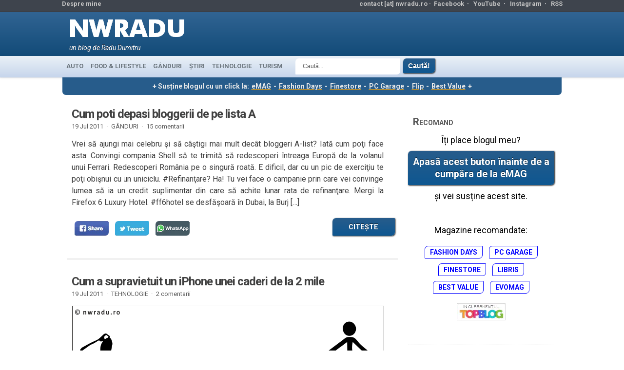

--- FILE ---
content_type: text/html; charset=UTF-8
request_url: https://www.nwradu.ro/page/1940/
body_size: 13951
content:
<!DOCTYPE html>
<!--[if IE 7 ]> <html class="ie7"> <![endif]-->
<!--[if IE 8 ]> <html class="ie8"> <![endif]-->
<!--[if IE 9 ]> <html class="ie9"> <![endif]-->
<!--[if gt IE 9 ]> <html class=""> <![endif]-->
<html lang="en-US">
<head>
	<meta http-equiv="Content-Type" content="text/html; charset=UTF-8" />
	<meta http-equiv="X-UA-Compatible" content="IE=EmulateIE8" />
	<meta name="viewport" content="width=device-width, initial-scale=1">  
	<META HTTP-EQUIV="CONTENT-LANGUAGE" CONTENT="RO">
	<META NAME="language" CONTENT="RO">
	<META NAME="author" CONTENT="Radu Dumitru">
	<META name="theme-color" content="#4183bd">
	<meta property="fb:app_id" content="156997194391401">
	<meta name="referrer" content="always" />

			<!-- ADAUGAT 
	-->
	<meta name="robots" content="index,follow" />		<meta name="robots" content="index,follow" /> <meta name="keywords" content="nwradu, blog, review, gadgets, fotografie, tehnologie, restaurante, turism, electrice" /> <meta name="description" content="nwradu.ro este un blog personal despre subiectele mele preferate: tehnologie, mâncare, lifestyle, societate, review-uri de gadgeturi, călătorii și altele. Update-uri zilnice și o comunitate mare vă așteaptă aici."><meta property="og:image" content="https://www.nwradu.ro/wp-content/uploads/nwradu_logo_2linii_fondalb_500.png"><meta property="og:url" content="https://www.nwradu.ro/"><meta property="og:title" content="nwradu blog | pasiune pentru tehnologie"><meta property="og:description" content="nwradu.ro este un blog personal despre subiectele mele preferate: tehnologie, mâncare, lifestyle, societate, review-uri de gadgeturi, călătorii și altele. Update-uri zilnice și o comunitate mare vă așteaptă aici."><meta property="og:type" content="website"><!-- END ADAUGAT -->
<link rel="shortcut icon" href="/wp-content/themes/Kahlam/favicon.ico" type="image/x-icon"/>
<link rel="preconnect" href="https://fonts.googleapis.com">
<link rel="preconnect" href="https://fonts.gstatic.com" crossorigin>
<link rel="dns-prefetch" href="https://secure.gravatar.com">
<link rel="dns-prefetch" href="https://pagead2.googlesyndication.com">
<link href="https://fonts.googleapis.com/css2?family=Roboto:ital,wght@0,400;0,700;1,400;1,700&display=swap" rel="stylesheet">
<!-- WP Header -->
<meta name='robots' content='index, follow, max-image-preview:large, max-snippet:-1, max-video-preview:-1' />
	<style>img:is([sizes="auto" i], [sizes^="auto," i]) { contain-intrinsic-size: 3000px 1500px }</style>
	
	<!-- This site is optimized with the Yoast SEO plugin v26.7 - https://yoast.com/wordpress/plugins/seo/ -->
	<title>nwradu blog - Page 1940 of 2484 - un blog de Radu Dumitru</title>
	<meta name="description" content="Unul dintre cele mai mari bloguri personale românești ce abordează subiectele momentului. Sunt inginer pasionat de tehnologie, interesat de viața orașului, de mâncare bună și cafea bine preparată aka mă pricep la orice." />
	<link rel="canonical" href="https://www.nwradu.ro/page/1940/" />
	<link rel="prev" href="https://www.nwradu.ro/page/1939/" />
	<link rel="next" href="https://www.nwradu.ro/page/1941/" />
	<meta property="og:locale" content="ro_RO" />
	<meta property="og:type" content="website" />
	<meta property="og:title" content="nwradu blog" />
	<meta property="og:description" content="Unul dintre cele mai mari bloguri personale românești ce abordează subiectele momentului. Sunt inginer pasionat de tehnologie, interesat de viața orașului, de mâncare bună și cafea bine preparată aka mă pricep la orice." />
	<meta property="og:url" content="https://www.nwradu.ro/" />
	<meta property="og:site_name" content="nwradu blog" />
	<meta name="twitter:card" content="summary_large_image" />
	<meta name="twitter:site" content="@nwradu" />
	<script type="application/ld+json" class="yoast-schema-graph">{"@context":"https://schema.org","@graph":[{"@type":"CollectionPage","@id":"https://www.nwradu.ro/","url":"https://www.nwradu.ro/page/1940/","name":"nwradu blog - Page 1940 of 2484 - un blog de Radu Dumitru","isPartOf":{"@id":"https://www.nwradu.ro/#website"},"about":{"@id":"https://www.nwradu.ro/#/schema/person/129d34ba9201f293537a30d5ed6fdb7d"},"description":"Unul dintre cele mai mari bloguri personale românești ce abordează subiectele momentului. Sunt inginer pasionat de tehnologie, interesat de viața orașului, de mâncare bună și cafea bine preparată aka mă pricep la orice.","breadcrumb":{"@id":"https://www.nwradu.ro/page/1940/#breadcrumb"},"inLanguage":"en-US"},{"@type":"BreadcrumbList","@id":"https://www.nwradu.ro/page/1940/#breadcrumb","itemListElement":[{"@type":"ListItem","position":1,"name":"Home"}]},{"@type":"WebSite","@id":"https://www.nwradu.ro/#website","url":"https://www.nwradu.ro/","name":"nwradu blog","description":"un blog de Radu Dumitru","publisher":{"@id":"https://www.nwradu.ro/#/schema/person/129d34ba9201f293537a30d5ed6fdb7d"},"potentialAction":[{"@type":"SearchAction","target":{"@type":"EntryPoint","urlTemplate":"https://www.nwradu.ro/?s={search_term_string}"},"query-input":{"@type":"PropertyValueSpecification","valueRequired":true,"valueName":"search_term_string"}}],"inLanguage":"en-US"},{"@type":["Person","Organization"],"@id":"https://www.nwradu.ro/#/schema/person/129d34ba9201f293537a30d5ed6fdb7d","name":"nwradu","image":{"@type":"ImageObject","inLanguage":"en-US","@id":"https://www.nwradu.ro/#/schema/person/image/","url":"https://www.nwradu.ro/wp-content/uploads/2024/04/radu_aprilie_2024_2.jpg","contentUrl":"https://www.nwradu.ro/wp-content/uploads/2024/04/radu_aprilie_2024_2.jpg","width":960,"height":1280,"caption":"nwradu"},"logo":{"@id":"https://www.nwradu.ro/#/schema/person/image/"},"description":"Acesta este blogul meu personal, unul dintre cele mai citite din România. Sunt un inginer electronist devenit blogger, pasionat de tehnologie, interesat de viața orașului și atras de mâncare bună.","sameAs":["https://www.nwradu.ro","https://www.facebook.com/nwradu.ro/","https://www.instagram.com/nwradu/","https://x.com/nwradu","https://www.youtube.com/channel/UCdRkg5taKFNkfBxiyMxxJ0Q"]}]}</script>
	<!-- / Yoast SEO plugin. -->


<link rel="alternate" type="application/rss+xml" title="nwradu blog &raquo; Feed" href="https://www.nwradu.ro/feed/" />
<link rel="alternate" type="application/rss+xml" title="nwradu blog &raquo; Comments Feed" href="https://www.nwradu.ro/comments/feed/" />
<link rel='stylesheet' id='wp-block-library-css' href='https://www.nwradu.ro/wp-includes/css/dist/block-library/style.min.css' type='text/css' media='all' />
<style id='classic-theme-styles-inline-css' type='text/css'>
/*! This file is auto-generated */
.wp-block-button__link{color:#fff;background-color:#32373c;border-radius:9999px;box-shadow:none;text-decoration:none;padding:calc(.667em + 2px) calc(1.333em + 2px);font-size:1.125em}.wp-block-file__button{background:#32373c;color:#fff;text-decoration:none}
</style>
<link rel='stylesheet' id='mediaelement-css' href='https://www.nwradu.ro/wp-includes/js/mediaelement/mediaelementplayer-legacy.min.css' type='text/css' media='all' />
<link rel='stylesheet' id='wp-mediaelement-css' href='https://www.nwradu.ro/wp-includes/js/mediaelement/wp-mediaelement.min.css' type='text/css' media='all' />
<style id='jetpack-sharing-buttons-style-inline-css' type='text/css'>
.jetpack-sharing-buttons__services-list{display:flex;flex-direction:row;flex-wrap:wrap;gap:0;list-style-type:none;margin:5px;padding:0}.jetpack-sharing-buttons__services-list.has-small-icon-size{font-size:12px}.jetpack-sharing-buttons__services-list.has-normal-icon-size{font-size:16px}.jetpack-sharing-buttons__services-list.has-large-icon-size{font-size:24px}.jetpack-sharing-buttons__services-list.has-huge-icon-size{font-size:36px}@media print{.jetpack-sharing-buttons__services-list{display:none!important}}.editor-styles-wrapper .wp-block-jetpack-sharing-buttons{gap:0;padding-inline-start:0}ul.jetpack-sharing-buttons__services-list.has-background{padding:1.25em 2.375em}
</style>
<style id='global-styles-inline-css' type='text/css'>
:root{--wp--preset--aspect-ratio--square: 1;--wp--preset--aspect-ratio--4-3: 4/3;--wp--preset--aspect-ratio--3-4: 3/4;--wp--preset--aspect-ratio--3-2: 3/2;--wp--preset--aspect-ratio--2-3: 2/3;--wp--preset--aspect-ratio--16-9: 16/9;--wp--preset--aspect-ratio--9-16: 9/16;--wp--preset--color--black: #000000;--wp--preset--color--cyan-bluish-gray: #abb8c3;--wp--preset--color--white: #ffffff;--wp--preset--color--pale-pink: #f78da7;--wp--preset--color--vivid-red: #cf2e2e;--wp--preset--color--luminous-vivid-orange: #ff6900;--wp--preset--color--luminous-vivid-amber: #fcb900;--wp--preset--color--light-green-cyan: #7bdcb5;--wp--preset--color--vivid-green-cyan: #00d084;--wp--preset--color--pale-cyan-blue: #8ed1fc;--wp--preset--color--vivid-cyan-blue: #0693e3;--wp--preset--color--vivid-purple: #9b51e0;--wp--preset--gradient--vivid-cyan-blue-to-vivid-purple: linear-gradient(135deg,rgba(6,147,227,1) 0%,rgb(155,81,224) 100%);--wp--preset--gradient--light-green-cyan-to-vivid-green-cyan: linear-gradient(135deg,rgb(122,220,180) 0%,rgb(0,208,130) 100%);--wp--preset--gradient--luminous-vivid-amber-to-luminous-vivid-orange: linear-gradient(135deg,rgba(252,185,0,1) 0%,rgba(255,105,0,1) 100%);--wp--preset--gradient--luminous-vivid-orange-to-vivid-red: linear-gradient(135deg,rgba(255,105,0,1) 0%,rgb(207,46,46) 100%);--wp--preset--gradient--very-light-gray-to-cyan-bluish-gray: linear-gradient(135deg,rgb(238,238,238) 0%,rgb(169,184,195) 100%);--wp--preset--gradient--cool-to-warm-spectrum: linear-gradient(135deg,rgb(74,234,220) 0%,rgb(151,120,209) 20%,rgb(207,42,186) 40%,rgb(238,44,130) 60%,rgb(251,105,98) 80%,rgb(254,248,76) 100%);--wp--preset--gradient--blush-light-purple: linear-gradient(135deg,rgb(255,206,236) 0%,rgb(152,150,240) 100%);--wp--preset--gradient--blush-bordeaux: linear-gradient(135deg,rgb(254,205,165) 0%,rgb(254,45,45) 50%,rgb(107,0,62) 100%);--wp--preset--gradient--luminous-dusk: linear-gradient(135deg,rgb(255,203,112) 0%,rgb(199,81,192) 50%,rgb(65,88,208) 100%);--wp--preset--gradient--pale-ocean: linear-gradient(135deg,rgb(255,245,203) 0%,rgb(182,227,212) 50%,rgb(51,167,181) 100%);--wp--preset--gradient--electric-grass: linear-gradient(135deg,rgb(202,248,128) 0%,rgb(113,206,126) 100%);--wp--preset--gradient--midnight: linear-gradient(135deg,rgb(2,3,129) 0%,rgb(40,116,252) 100%);--wp--preset--font-size--small: 13px;--wp--preset--font-size--medium: 20px;--wp--preset--font-size--large: 36px;--wp--preset--font-size--x-large: 42px;--wp--preset--spacing--20: 0.44rem;--wp--preset--spacing--30: 0.67rem;--wp--preset--spacing--40: 1rem;--wp--preset--spacing--50: 1.5rem;--wp--preset--spacing--60: 2.25rem;--wp--preset--spacing--70: 3.38rem;--wp--preset--spacing--80: 5.06rem;--wp--preset--shadow--natural: 6px 6px 9px rgba(0, 0, 0, 0.2);--wp--preset--shadow--deep: 12px 12px 50px rgba(0, 0, 0, 0.4);--wp--preset--shadow--sharp: 6px 6px 0px rgba(0, 0, 0, 0.2);--wp--preset--shadow--outlined: 6px 6px 0px -3px rgba(255, 255, 255, 1), 6px 6px rgba(0, 0, 0, 1);--wp--preset--shadow--crisp: 6px 6px 0px rgba(0, 0, 0, 1);}:where(.is-layout-flex){gap: 0.5em;}:where(.is-layout-grid){gap: 0.5em;}body .is-layout-flex{display: flex;}.is-layout-flex{flex-wrap: wrap;align-items: center;}.is-layout-flex > :is(*, div){margin: 0;}body .is-layout-grid{display: grid;}.is-layout-grid > :is(*, div){margin: 0;}:where(.wp-block-columns.is-layout-flex){gap: 2em;}:where(.wp-block-columns.is-layout-grid){gap: 2em;}:where(.wp-block-post-template.is-layout-flex){gap: 1.25em;}:where(.wp-block-post-template.is-layout-grid){gap: 1.25em;}.has-black-color{color: var(--wp--preset--color--black) !important;}.has-cyan-bluish-gray-color{color: var(--wp--preset--color--cyan-bluish-gray) !important;}.has-white-color{color: var(--wp--preset--color--white) !important;}.has-pale-pink-color{color: var(--wp--preset--color--pale-pink) !important;}.has-vivid-red-color{color: var(--wp--preset--color--vivid-red) !important;}.has-luminous-vivid-orange-color{color: var(--wp--preset--color--luminous-vivid-orange) !important;}.has-luminous-vivid-amber-color{color: var(--wp--preset--color--luminous-vivid-amber) !important;}.has-light-green-cyan-color{color: var(--wp--preset--color--light-green-cyan) !important;}.has-vivid-green-cyan-color{color: var(--wp--preset--color--vivid-green-cyan) !important;}.has-pale-cyan-blue-color{color: var(--wp--preset--color--pale-cyan-blue) !important;}.has-vivid-cyan-blue-color{color: var(--wp--preset--color--vivid-cyan-blue) !important;}.has-vivid-purple-color{color: var(--wp--preset--color--vivid-purple) !important;}.has-black-background-color{background-color: var(--wp--preset--color--black) !important;}.has-cyan-bluish-gray-background-color{background-color: var(--wp--preset--color--cyan-bluish-gray) !important;}.has-white-background-color{background-color: var(--wp--preset--color--white) !important;}.has-pale-pink-background-color{background-color: var(--wp--preset--color--pale-pink) !important;}.has-vivid-red-background-color{background-color: var(--wp--preset--color--vivid-red) !important;}.has-luminous-vivid-orange-background-color{background-color: var(--wp--preset--color--luminous-vivid-orange) !important;}.has-luminous-vivid-amber-background-color{background-color: var(--wp--preset--color--luminous-vivid-amber) !important;}.has-light-green-cyan-background-color{background-color: var(--wp--preset--color--light-green-cyan) !important;}.has-vivid-green-cyan-background-color{background-color: var(--wp--preset--color--vivid-green-cyan) !important;}.has-pale-cyan-blue-background-color{background-color: var(--wp--preset--color--pale-cyan-blue) !important;}.has-vivid-cyan-blue-background-color{background-color: var(--wp--preset--color--vivid-cyan-blue) !important;}.has-vivid-purple-background-color{background-color: var(--wp--preset--color--vivid-purple) !important;}.has-black-border-color{border-color: var(--wp--preset--color--black) !important;}.has-cyan-bluish-gray-border-color{border-color: var(--wp--preset--color--cyan-bluish-gray) !important;}.has-white-border-color{border-color: var(--wp--preset--color--white) !important;}.has-pale-pink-border-color{border-color: var(--wp--preset--color--pale-pink) !important;}.has-vivid-red-border-color{border-color: var(--wp--preset--color--vivid-red) !important;}.has-luminous-vivid-orange-border-color{border-color: var(--wp--preset--color--luminous-vivid-orange) !important;}.has-luminous-vivid-amber-border-color{border-color: var(--wp--preset--color--luminous-vivid-amber) !important;}.has-light-green-cyan-border-color{border-color: var(--wp--preset--color--light-green-cyan) !important;}.has-vivid-green-cyan-border-color{border-color: var(--wp--preset--color--vivid-green-cyan) !important;}.has-pale-cyan-blue-border-color{border-color: var(--wp--preset--color--pale-cyan-blue) !important;}.has-vivid-cyan-blue-border-color{border-color: var(--wp--preset--color--vivid-cyan-blue) !important;}.has-vivid-purple-border-color{border-color: var(--wp--preset--color--vivid-purple) !important;}.has-vivid-cyan-blue-to-vivid-purple-gradient-background{background: var(--wp--preset--gradient--vivid-cyan-blue-to-vivid-purple) !important;}.has-light-green-cyan-to-vivid-green-cyan-gradient-background{background: var(--wp--preset--gradient--light-green-cyan-to-vivid-green-cyan) !important;}.has-luminous-vivid-amber-to-luminous-vivid-orange-gradient-background{background: var(--wp--preset--gradient--luminous-vivid-amber-to-luminous-vivid-orange) !important;}.has-luminous-vivid-orange-to-vivid-red-gradient-background{background: var(--wp--preset--gradient--luminous-vivid-orange-to-vivid-red) !important;}.has-very-light-gray-to-cyan-bluish-gray-gradient-background{background: var(--wp--preset--gradient--very-light-gray-to-cyan-bluish-gray) !important;}.has-cool-to-warm-spectrum-gradient-background{background: var(--wp--preset--gradient--cool-to-warm-spectrum) !important;}.has-blush-light-purple-gradient-background{background: var(--wp--preset--gradient--blush-light-purple) !important;}.has-blush-bordeaux-gradient-background{background: var(--wp--preset--gradient--blush-bordeaux) !important;}.has-luminous-dusk-gradient-background{background: var(--wp--preset--gradient--luminous-dusk) !important;}.has-pale-ocean-gradient-background{background: var(--wp--preset--gradient--pale-ocean) !important;}.has-electric-grass-gradient-background{background: var(--wp--preset--gradient--electric-grass) !important;}.has-midnight-gradient-background{background: var(--wp--preset--gradient--midnight) !important;}.has-small-font-size{font-size: var(--wp--preset--font-size--small) !important;}.has-medium-font-size{font-size: var(--wp--preset--font-size--medium) !important;}.has-large-font-size{font-size: var(--wp--preset--font-size--large) !important;}.has-x-large-font-size{font-size: var(--wp--preset--font-size--x-large) !important;}
:where(.wp-block-post-template.is-layout-flex){gap: 1.25em;}:where(.wp-block-post-template.is-layout-grid){gap: 1.25em;}
:where(.wp-block-columns.is-layout-flex){gap: 2em;}:where(.wp-block-columns.is-layout-grid){gap: 2em;}
:root :where(.wp-block-pullquote){font-size: 1.5em;line-height: 1.6;}
</style>
<link rel='stylesheet' id='wp-polls-css' href='https://www.nwradu.ro/wp-content/plugins/wp-polls/polls-css.css' type='text/css' media='all' />
<style id='wp-polls-inline-css' type='text/css'>
.wp-polls .pollbar {
	margin: 1px;
	font-size: 14px;
	line-height: 16px;
	height: 16px;
	background: #0090f9;
	border: 1px solid #c8c8c8;
}

</style>
<link rel='stylesheet' id='stylesheet_normal-css' href='https://www.nwradu.ro/wp-content/themes/Kahlam/style.css' type='text/css' media='all' />
<link rel='stylesheet' id='stylesheet_modificat-css' href='https://www.nwradu.ro/wp-content/themes/Kahlam/radu.css' type='text/css' media='all' />
<script type="text/javascript" src="https://www.nwradu.ro/wp-includes/js/jquery/jquery.min.js" id="jquery-core-js"></script>
<script type="text/javascript" src="https://www.nwradu.ro/wp-includes/js/jquery/jquery-migrate.min.js" id="jquery-migrate-js"></script>
<script type="text/javascript" src="https://www.nwradu.ro/wp-content/themes/Kahlam/js/jscontent.js" id="jqueryMain-js"></script>
<link rel="https://api.w.org/" href="https://www.nwradu.ro/wp-json/" /><link rel="EditURI" type="application/rsd+xml" title="RSD" href="https://www.nwradu.ro/xmlrpc.php?rsd" />
<link rel='shortlink' href='https://wp.me/gesW' />
<!-- Gata WP Header -->
	<!-- google analytics 4 -->
<link rel="dns-prefetch" href="https://www.googletagmanager.com">	
<!-- Google tag (gtag.js) -->
<script async src="https://www.googletagmanager.com/gtag/js?id=G-1RQD9G2DJX"></script>
<script>
  window.dataLayer = window.dataLayer || [];
  function gtag(){dataLayer.push(arguments);}
  gtag('js', new Date());

  gtag('config', 'G-1RQD9G2DJX');
</script>
<!-- end ga4 -->

<!-- Adsense -->
<!-- gata Adsense -->
</head>
<body class="home blog paged paged-1940 wp-theme-Kahlam">

<!-- Top header -->
<div id="first_header">
	<div class="container">
		<div class="float_top_holder">
			<div class="left_first_header">
					<li><a href="https://www.nwradu.ro/about/" target="_blank">Despre mine</a></li>
			</div>
			<div class="right_first_header">
				<ul>
					<li style="color:#c5c5c5;">contact [at] nwradu.ro&nbsp;&#183;&nbsp;</li>					
					<li><a href="https://www.facebook.com/nwradu.ro" target="_blank">Facebook</a>&nbsp;&nbsp;&#183;&nbsp;&nbsp;</li>
					<li><a href="https://www.youtube.com/@nwradu" target="_blank">YouTube</a>&nbsp;&nbsp;&#183;&nbsp;&nbsp;</li>
					<li><a href="https://instagram.com/nwradu" target="_blank">Instagram</a>&nbsp;&nbsp;&#183;&nbsp;&nbsp;</li>
					<li><a href="https://www.nwradu.ro/feed/" target="_blank">RSS</a></li>
 				</ul>
			</div>
		</div>
	</div>
</div>
<!-- End top header -->
<!-- Second header -->
<div class="second_header">
	<div class="container">
		<div class="logo_holder_full">
			<div class="logo"><a href="https://www.nwradu.ro/"><img loading="lazy" width="247" height="67" alt="nwradu blog" src="/wp-content/themes/Kahlam/images/logo_nwradu_futura_6.webp" /></a></div>
			<div class="sub"><p class="default">un blog de Radu Dumitru</p></div>
		</div>
<!-- bannerul de sus -->
<div class="header728">

		</div>
	</div></div>
<!-- End second header -->
<!-- Main navigation -->
<div id="main_navigation">
	<div class="container">
		<ul class="dropdown">
			<li class="cat-item cat-item-38"><a href="https://www.nwradu.ro/category/auto/" title="Drivetest-uri, noutăți auto și gânduri despre trafic">AUTO</a>
</li>
	<li class="cat-item cat-item-251"><a href="https://www.nwradu.ro/category/lifestyle/" title="Unde mergem, ce mâncăm, unde ne distrăm.">FOOD &amp; LIFESTYLE</a>
</li>
	<li class="cat-item cat-item-56"><a href="https://www.nwradu.ro/category/posturi/" title="Lifestyle, subiectele momentului, viața de zi cu zi, restaurante, timp liber, povestiri și cugetări.">GÂNDURI</a>
</li>
	<li class="cat-item cat-item-353"><a href="https://www.nwradu.ro/category/stiri/" title="Știrile zilei despre tehnologie, alese de mine dintre subiectele de interes ale zilei. Încep cu cele din România.">ȘTIRI</a>
</li>
	<li class="cat-item cat-item-108"><a href="https://www.nwradu.ro/category/tech/" title="Review-uri, gadget-uri, analize despre tehnologia din viața noastră.">TEHNOLOGIE</a>
</li>
	<li class="cat-item cat-item-88"><a href="https://www.nwradu.ro/category/turism/" title="Călătorii în lumea largă, unde să mergeți și ce să vedeți.">TURISM</a>
</li>
		</ul>
		<a href="#" id="categories" aria-label="meniu de categorii"></a>
	</div>
	<div class="meniu_search">
	<form style="padding-left:20px;" method="get" id="searchform" action="https://www.nwradu.ro">
	<input aria-label="Căutare" type="text" class="caseta_meniu_search" value="Caută..." name="s" onblur="if (this.value == '') {this.value = 'Caută...';}" onfocus="if (this.value == 'Caută...') {this.value = '';}" />
	<input type="submit" class="buton submit_button_search" style="margin:0px 3px;padding:7px 10px;" name="Submit" value="Caută!" />
</form>
</div></div><div id="content_holder">
<style>
    @media (max-width:640px) {.text_skin_sus {display:block;}}
</style>
<p class="text_skin_sus" style="font-size:1em; color:#eaeaea; background-color:#275c8b">+ Susține blogul cu un click la: <a style="color:#eaeaea; text-decoration: underline; font-weight: bold; text-decoration-color: orange; text-decoration-thickness:2px; padding: 0px 2px;" href="https://l.profitshare.ro/l/14046320" target="_blank">eMAG</a> - <a style="color:#eaeaea; text-decoration: underline; font-weight: bold; text-decoration-color: orange; text-decoration-thickness:2px; padding: 0px 2px;" href="https://l.profitshare.ro/l/14046321" target="_blank">Fashion Days</a> - <a style="color:#eaeaea; text-decoration: underline; font-weight: bold; text-decoration-color: orange; text-decoration-thickness:2px; padding: 0px 2px;" href="https://www.finestore.ro/" target="_blank">Finestore</a> - <a style="color:#eaeaea; text-decoration: underline; font-weight: bold; text-decoration-color: orange; text-decoration-thickness:2px; padding: 0px 2px;" href="https://www.pcgarage.ro/" target="_blank">PC Garage</a> - <a style="color:#eaeaea; text-decoration: underline; font-weight: bold; text-decoration-color: orange; text-decoration-thickness:2px; padding: 0px 2px;" href="https://event.2performant.com/events/click?ad_type=quicklink&aff_code=27887c2b3&unique=74683eea3&redirect_to=https%253A%252F%252Fflip.ro%252F" target="_blank">Flip</a> - <a style="color:#eaeaea; text-decoration: underline; font-weight: bold; text-decoration-color: orange; text-decoration-thickness:2px; padding: 0px 2px;" href="https://event.2performant.com/events/click?ad_type=quicklink&aff_code=27887c2b3&unique=087e21d9f&redirect_to=https%253A%252F%252Fbestvalue.eu%252F" target="_blank">Best Value</a> +</p>

<!-- skin black friday nwradu normal-->
<div class="cdr_top" style="line-height:0px;">
<style>
	.newbf_sus {display:none; width: 100%; height:100px; max-width: 1024px; margin:auto;}
	.newbf_stanga {display:none; width:160px; height:600px; position:absolute; left:-160px; top:0px; z-index:5;}
	.newbf_dreapta {display:none; width:160px; height:600px; position:absolute; right:-160px; top:0px; z-index:5;}
	.newbf_mobil {display:none;max-width:640px;width:100%;height:auto;}
	@media (max-width:1365px) {.newbf_stanga, .newbf_dreapta {display:none;} .newbf_sus {left:0px;} .imagine_sus_max1366 {width:100%;height:auto;}}
	@media (max-width:642px) {.newbf_sus {display:none;}}
	@media (max-width:640px) {.newbf_mobil {display:block;}}

	
</style>
<div class="newbf_mobil">
	<center>
	<a href="https://bit.ly/4pszUER" target="_blank"><img src="/wp-content/uploads/2025/11/Finestore_640.webp" style="max-width:640px; width:100%; padding:0px; margin:0px; max-height:100px"></a>
</center>
</div>

</div>	
<!-- aici se termina skin black friday -->	
<div class="container">
	<div class="bg_main">
			<!-- Main content -->
			<div class="main_content">
							<h1><a href="https://www.nwradu.ro/2011/07/cum-poti-depasi-bloggerii-de-pe-lista-a/">Cum poti depasi bloggerii de pe lista A</a></h1>
				<p class="under_article">19 Jul 2011&nbsp;&nbsp;&#183;</p>
				<p class="under_article" > <a href="https://www.nwradu.ro/category/posturi/" rel="category tag">GÂNDURI</a>&nbsp;&nbsp;&#183;</p>
				<p class="under_article"><a href="https://www.nwradu.ro/2011/07/cum-poti-depasi-bloggerii-de-pe-lista-a/#comments">15 comentarii</a></p>
								<div class="main_content_text">
										<p>Vrei să ajungi mai celebru şi să câştigi mai mult decât bloggeri A-list? Iată cum poţi face asta: Convingi compania Shell să te trimită să redescoperi întreaga Europă de la volanul unui Ferrari. Redescoperi România pe o singură roată. E dificil, dar cu un pic de exerciţiu te poţi obişnui cu un uniciclu. #Refinanţare? Ha! Tu vei face o campanie prin care vei convinge lumea să ia un credit suplimentar din care să achite lunar rata de refinanţare. Mergi la Firefox 6 Luxury Hotel. #ff6hotel se desfăşoară în Dubai, la Burj [&hellip;]</p>
				</div>

					
<div class="social_links_below_post">
	<ul class="butoane_share">
	<li><a target="_blank" aria-label="share pe Facebook" href="https://www.facebook.com/sharer/sharer.php?u=https://www.nwradu.ro/2011/07/cum-poti-depasi-bloggerii-de-pe-lista-a/" onclick="gtag('event','share',{'event_category': 'share facebook','event_label': 'Cum poti depasi bloggerii de pe lista A'});" onauxclick="gtag('event','share',{'event_category': 'share facebook','event_label': 'Cum poti depasi bloggerii de pe lista A'});"><span class="buton_share_facebook"></span></a></li>
	<li><a target="_blank" aria-label="share pe twitter" href="https://twitter.com/intent/tweet?original_referer=https://www.nwradu.ro&text=Cum poti depasi bloggerii de pe lista A&tw_p=tweetbutton&url=https://www.nwradu.ro/2011/07/cum-poti-depasi-bloggerii-de-pe-lista-a/&via=nwradu" onclick="gtag('event','share',{'event_category': 'share twitter','event_label': 'Cum poti depasi bloggerii de pe lista A'});" onauxclick="gtag('event','share',{'event_category': 'share twitter','event_label': 'Cum poti depasi bloggerii de pe lista A'});"><span class="buton_share_twitter"></span></a></li>
	<li><a target="_blank" aria-label="share pe whatsapp" href="https://wa.me/?text=Cum poti depasi bloggerii de pe lista A&nbsp;https://www.nwradu.ro/2011/07/cum-poti-depasi-bloggerii-de-pe-lista-a/" onclick="gtag('event','share',{'event_category': 'share whatsapp','event_label': 'Cum poti depasi bloggerii de pe lista A'});" onauxclick="gtag('event','share',{'event_category': 'share whatsapp','event_label': 'Cum poti depasi bloggerii de pe lista A'});"><span class="buton_share_whatsapp"></span></a></li>
	</ul>
	
	<p class="buton_citeste_comenteaza">
	<a class="buton" aria-label="citește articolul" href="https://www.nwradu.ro/2011/07/cum-poti-depasi-bloggerii-de-pe-lista-a/">CITEȘTE</a>
	</p>
</div>

				
															<hr class="post_seperator" />
													<h1><a href="https://www.nwradu.ro/2011/07/cum-a-supravietuit-un-iphone-unei-caderi-de-la-2-mile/">Cum a supravietuit un iPhone unei caderi de la 2 mile</a></h1>
				<p class="under_article">19 Jul 2011&nbsp;&nbsp;&#183;</p>
				<p class="under_article" > <a href="https://www.nwradu.ro/category/tech/" rel="category tag">TEHNOLOGIE</a>&nbsp;&nbsp;&#183;</p>
				<p class="under_article"><a href="https://www.nwradu.ro/2011/07/cum-a-supravietuit-un-iphone-unei-caderi-de-la-2-mile/#comments">2 comentarii</a></p>
				                    <div class="article_text_bottom_marge"><a href="https://www.nwradu.ro/2011/07/cum-a-supravietuit-un-iphone-unei-caderi-de-la-2-mile/" title="Cum a supravietuit un iPhone unei caderi de la 2 mile"><img width="640" height="256" src="https://www.nwradu.ro/wp-content/uploads/2011/07/sticks.png" class="attachment-featured_image size-featured_image wp-post-image" alt="Cum a supravietuit un iPhone unei caderi de la 2 mile" title="Cum a supravietuit un iPhone unei caderi de la 2 mile" decoding="async" fetchpriority="high" srcset="https://www.nwradu.ro/wp-content/uploads/2011/07/sticks.png 640w, https://www.nwradu.ro/wp-content/uploads/2011/07/sticks-205x82.png 205w, https://www.nwradu.ro/wp-content/uploads/2011/07/sticks-620x248.png 620w" sizes="(max-width: 640px) 100vw, 640px" /></a></div>
	            				<div class="main_content_text">
										<p>Un iPhone a ieșitdin buzunarul proprietarului atunci când acesta făcea skydiving, căzând de la o înălţime de 2 mile. Cum engleza e o limbă dificilă, iată în imaginea de mai jos cum s-a întâmplat de fapt totul.</p>
				</div>

					
<div class="social_links_below_post">
	<ul class="butoane_share">
	<li><a target="_blank" aria-label="share pe Facebook" href="https://www.facebook.com/sharer/sharer.php?u=https://www.nwradu.ro/2011/07/cum-a-supravietuit-un-iphone-unei-caderi-de-la-2-mile/" onclick="gtag('event','share',{'event_category': 'share facebook','event_label': 'Cum a supravietuit un iPhone unei caderi de la 2 mile'});" onauxclick="gtag('event','share',{'event_category': 'share facebook','event_label': 'Cum a supravietuit un iPhone unei caderi de la 2 mile'});"><span class="buton_share_facebook"></span></a></li>
	<li><a target="_blank" aria-label="share pe twitter" href="https://twitter.com/intent/tweet?original_referer=https://www.nwradu.ro&text=Cum a supravietuit un iPhone unei caderi de la 2 mile&tw_p=tweetbutton&url=https://www.nwradu.ro/2011/07/cum-a-supravietuit-un-iphone-unei-caderi-de-la-2-mile/&via=nwradu" onclick="gtag('event','share',{'event_category': 'share twitter','event_label': 'Cum a supravietuit un iPhone unei caderi de la 2 mile'});" onauxclick="gtag('event','share',{'event_category': 'share twitter','event_label': 'Cum a supravietuit un iPhone unei caderi de la 2 mile'});"><span class="buton_share_twitter"></span></a></li>
	<li><a target="_blank" aria-label="share pe whatsapp" href="https://wa.me/?text=Cum a supravietuit un iPhone unei caderi de la 2 mile&nbsp;https://www.nwradu.ro/2011/07/cum-a-supravietuit-un-iphone-unei-caderi-de-la-2-mile/" onclick="gtag('event','share',{'event_category': 'share whatsapp','event_label': 'Cum a supravietuit un iPhone unei caderi de la 2 mile'});" onauxclick="gtag('event','share',{'event_category': 'share whatsapp','event_label': 'Cum a supravietuit un iPhone unei caderi de la 2 mile'});"><span class="buton_share_whatsapp"></span></a></li>
	</ul>
	
	<p class="buton_citeste_comenteaza">
	<a class="buton" aria-label="citește articolul" href="https://www.nwradu.ro/2011/07/cum-a-supravietuit-un-iphone-unei-caderi-de-la-2-mile/">CITEȘTE</a>
	</p>
</div>

				
															<hr class="post_seperator" />
													<h1><a href="https://www.nwradu.ro/2011/07/misterele-medicinei-azi-barbieritul/">Misterele medicinei &#8211; azi barbieritul</a></h1>
				<p class="under_article">19 Jul 2011&nbsp;&nbsp;&#183;</p>
				<p class="under_article" > <a href="https://www.nwradu.ro/category/posturi/" rel="category tag">GÂNDURI</a>&nbsp;&nbsp;&#183;</p>
				<p class="under_article"><a href="https://www.nwradu.ro/2011/07/misterele-medicinei-azi-barbieritul/#comments">12 comentarii</a></p>
								<div class="main_content_text">
										<p>Uneori cercetarea ştiinţifică parcă este direcţionată pe nişte idei prea fixe şi prea &#8220;clasice&#8221; decât ar trebui. De exemplu se investesc miliarde în pastile care să-ţi ridice &#8220;catargul&#8221; la fel ca în tinereţea lemnului, acum un pic înmuiat de trecerea anilor. Desigur, e important să poţi &#8220;planta steagul&#8221; în vârful muntelui atunci când ai ocazia, indiferent de vârstă, dar totuşi, miliarde? Şi odată apărută Viagra, celelalte companii au investit alte miliarde în a dezvolta un competitor pentru pastila albastră, că piaţa e mare și vor o bucată din ea. Dar la [&hellip;]</p>
				</div>

					
<div class="social_links_below_post">
	<ul class="butoane_share">
	<li><a target="_blank" aria-label="share pe Facebook" href="https://www.facebook.com/sharer/sharer.php?u=https://www.nwradu.ro/2011/07/misterele-medicinei-azi-barbieritul/" onclick="gtag('event','share',{'event_category': 'share facebook','event_label': 'Misterele medicinei &#8211; azi barbieritul'});" onauxclick="gtag('event','share',{'event_category': 'share facebook','event_label': 'Misterele medicinei &#8211; azi barbieritul'});"><span class="buton_share_facebook"></span></a></li>
	<li><a target="_blank" aria-label="share pe twitter" href="https://twitter.com/intent/tweet?original_referer=https://www.nwradu.ro&text=Misterele medicinei &#8211; azi barbieritul&tw_p=tweetbutton&url=https://www.nwradu.ro/2011/07/misterele-medicinei-azi-barbieritul/&via=nwradu" onclick="gtag('event','share',{'event_category': 'share twitter','event_label': 'Misterele medicinei &#8211; azi barbieritul'});" onauxclick="gtag('event','share',{'event_category': 'share twitter','event_label': 'Misterele medicinei &#8211; azi barbieritul'});"><span class="buton_share_twitter"></span></a></li>
	<li><a target="_blank" aria-label="share pe whatsapp" href="https://wa.me/?text=Misterele medicinei &#8211; azi barbieritul&nbsp;https://www.nwradu.ro/2011/07/misterele-medicinei-azi-barbieritul/" onclick="gtag('event','share',{'event_category': 'share whatsapp','event_label': 'Misterele medicinei &#8211; azi barbieritul'});" onauxclick="gtag('event','share',{'event_category': 'share whatsapp','event_label': 'Misterele medicinei &#8211; azi barbieritul'});"><span class="buton_share_whatsapp"></span></a></li>
	</ul>
	
	<p class="buton_citeste_comenteaza">
	<a class="buton" aria-label="citește articolul" href="https://www.nwradu.ro/2011/07/misterele-medicinei-azi-barbieritul/">CITEȘTE</a>
	</p>
</div>

				
															<hr class="post_seperator" />
													<h1><a href="https://www.nwradu.ro/2011/07/aoleu-sorry/">Aoleu! I&#8217;m so sorry!</a></h1>
				<p class="under_article">19 Jul 2011&nbsp;&nbsp;&#183;</p>
				<p class="under_article" > <a href="https://www.nwradu.ro/category/posturi/" rel="category tag">GÂNDURI</a>&nbsp;&nbsp;&#183;</p>
				<p class="under_article"><a href="https://www.nwradu.ro/2011/07/aoleu-sorry/#comments">1 comentariu</a></p>
								<div class="main_content_text">
										<p>La Otopeni un avion Aegean rula pe pistă în timp ce un TAROM ateriza pe aceeași pistă. Pilotul grec n-a înțeles bine instrucțiunile. Pilotul român a abandonat aterizarea și s-a ridicat pentru o noua încercare. 200 de oameni puteau să fie morți acum. Din Libertatea.</p>
				</div>

					
<div class="social_links_below_post">
	<ul class="butoane_share">
	<li><a target="_blank" aria-label="share pe Facebook" href="https://www.facebook.com/sharer/sharer.php?u=https://www.nwradu.ro/2011/07/aoleu-sorry/" onclick="gtag('event','share',{'event_category': 'share facebook','event_label': 'Aoleu! I&#8217;m so sorry!'});" onauxclick="gtag('event','share',{'event_category': 'share facebook','event_label': 'Aoleu! I&#8217;m so sorry!'});"><span class="buton_share_facebook"></span></a></li>
	<li><a target="_blank" aria-label="share pe twitter" href="https://twitter.com/intent/tweet?original_referer=https://www.nwradu.ro&text=Aoleu! I&#8217;m so sorry!&tw_p=tweetbutton&url=https://www.nwradu.ro/2011/07/aoleu-sorry/&via=nwradu" onclick="gtag('event','share',{'event_category': 'share twitter','event_label': 'Aoleu! I&#8217;m so sorry!'});" onauxclick="gtag('event','share',{'event_category': 'share twitter','event_label': 'Aoleu! I&#8217;m so sorry!'});"><span class="buton_share_twitter"></span></a></li>
	<li><a target="_blank" aria-label="share pe whatsapp" href="https://wa.me/?text=Aoleu! I&#8217;m so sorry!&nbsp;https://www.nwradu.ro/2011/07/aoleu-sorry/" onclick="gtag('event','share',{'event_category': 'share whatsapp','event_label': 'Aoleu! I&#8217;m so sorry!'});" onauxclick="gtag('event','share',{'event_category': 'share whatsapp','event_label': 'Aoleu! I&#8217;m so sorry!'});"><span class="buton_share_whatsapp"></span></a></li>
	</ul>
	
	<p class="buton_citeste_comenteaza">
	<a class="buton" aria-label="citește articolul" href="https://www.nwradu.ro/2011/07/aoleu-sorry/">CITEȘTE</a>
	</p>
</div>

				
															<hr class="post_seperator" />
													<h1><a href="https://www.nwradu.ro/2011/07/asus-u36s-super-notebook-la-review/">Asus U36S &#8211; super notebook la review</a></h1>
				<p class="under_article">19 Jul 2011&nbsp;&nbsp;&#183;</p>
				<p class="under_article" > <a href="https://www.nwradu.ro/category/tech/" rel="category tag">TEHNOLOGIE</a>&nbsp;&nbsp;&#183;</p>
				<p class="under_article"><a href="https://www.nwradu.ro/2011/07/asus-u36s-super-notebook-la-review/#comments">6 comentarii</a></p>
								<div class="main_content_text">
										<p>Am primit recent pentru testare-evaluare ca la bac2011 un notebook super-subțire Asus U36S cu ecran de 13 inci. Modelul este incredibil de mişto. Nu doar că i se zice ultra-thin, dar e şi performant. Are la bord un procesor Core i5 din generaţia Sandy Bridge (2410M la 2,3 GHz), 6 GB de RAM, un hard-disk gigantic de 640 GB, carcasă de magneziu (în afară de zona ecranului) şi un afişaj pe LED-uri de 13,3 inci în diagonală. Bateria? Doar 8-9 ore! Grosimea? Aproape cât telefonul meu mobil, cu excepţia zonei bateriei, [&hellip;]</p>
				</div>

					
<div class="social_links_below_post">
	<ul class="butoane_share">
	<li><a target="_blank" aria-label="share pe Facebook" href="https://www.facebook.com/sharer/sharer.php?u=https://www.nwradu.ro/2011/07/asus-u36s-super-notebook-la-review/" onclick="gtag('event','share',{'event_category': 'share facebook','event_label': 'Asus U36S &#8211; super notebook la review'});" onauxclick="gtag('event','share',{'event_category': 'share facebook','event_label': 'Asus U36S &#8211; super notebook la review'});"><span class="buton_share_facebook"></span></a></li>
	<li><a target="_blank" aria-label="share pe twitter" href="https://twitter.com/intent/tweet?original_referer=https://www.nwradu.ro&text=Asus U36S &#8211; super notebook la review&tw_p=tweetbutton&url=https://www.nwradu.ro/2011/07/asus-u36s-super-notebook-la-review/&via=nwradu" onclick="gtag('event','share',{'event_category': 'share twitter','event_label': 'Asus U36S &#8211; super notebook la review'});" onauxclick="gtag('event','share',{'event_category': 'share twitter','event_label': 'Asus U36S &#8211; super notebook la review'});"><span class="buton_share_twitter"></span></a></li>
	<li><a target="_blank" aria-label="share pe whatsapp" href="https://wa.me/?text=Asus U36S &#8211; super notebook la review&nbsp;https://www.nwradu.ro/2011/07/asus-u36s-super-notebook-la-review/" onclick="gtag('event','share',{'event_category': 'share whatsapp','event_label': 'Asus U36S &#8211; super notebook la review'});" onauxclick="gtag('event','share',{'event_category': 'share whatsapp','event_label': 'Asus U36S &#8211; super notebook la review'});"><span class="buton_share_whatsapp"></span></a></li>
	</ul>
	
	<p class="buton_citeste_comenteaza">
	<a class="buton" aria-label="citește articolul" href="https://www.nwradu.ro/2011/07/asus-u36s-super-notebook-la-review/">CITEȘTE</a>
	</p>
</div>

				
															<hr class="post_seperator" />
													<h1><a href="https://www.nwradu.ro/2011/07/culmea-furtului/">Culmea furtului</a></h1>
				<p class="under_article">19 Jul 2011&nbsp;&nbsp;&#183;</p>
				<p class="under_article" > <a href="https://www.nwradu.ro/category/posturi/" rel="category tag">GÂNDURI</a>&nbsp;&nbsp;&#183;</p>
				<p class="under_article"><a href="https://www.nwradu.ro/2011/07/culmea-furtului/#comments">3 comentarii</a></p>
								<div class="main_content_text">
										<p>În apropiere de Stăneşti, trenul cu focoase a încetinit deşi acest lucru nu era prevăzut. Întrebat de jandarmii ce păzeau focoasele, mecanicul trenului a declarat că are de rezolvat o problemă personală şi durează doar câteva minute. O maşină s-a apropiat de tren, mecanicul a coborât şi le-a dat câteva canistre de motorină. Audiat ulterior, s-a dovedit că mecanicul vânduse 70 de litri de motorină celor din maşină. De unde credeţi că avea mecanicul motorină? 1. O cumpărase cu banii lui la Petrom-ul din Braşov şi o vindea în Giurgiu. Urma [&hellip;]</p>
				</div>

					
<div class="social_links_below_post">
	<ul class="butoane_share">
	<li><a target="_blank" aria-label="share pe Facebook" href="https://www.facebook.com/sharer/sharer.php?u=https://www.nwradu.ro/2011/07/culmea-furtului/" onclick="gtag('event','share',{'event_category': 'share facebook','event_label': 'Culmea furtului'});" onauxclick="gtag('event','share',{'event_category': 'share facebook','event_label': 'Culmea furtului'});"><span class="buton_share_facebook"></span></a></li>
	<li><a target="_blank" aria-label="share pe twitter" href="https://twitter.com/intent/tweet?original_referer=https://www.nwradu.ro&text=Culmea furtului&tw_p=tweetbutton&url=https://www.nwradu.ro/2011/07/culmea-furtului/&via=nwradu" onclick="gtag('event','share',{'event_category': 'share twitter','event_label': 'Culmea furtului'});" onauxclick="gtag('event','share',{'event_category': 'share twitter','event_label': 'Culmea furtului'});"><span class="buton_share_twitter"></span></a></li>
	<li><a target="_blank" aria-label="share pe whatsapp" href="https://wa.me/?text=Culmea furtului&nbsp;https://www.nwradu.ro/2011/07/culmea-furtului/" onclick="gtag('event','share',{'event_category': 'share whatsapp','event_label': 'Culmea furtului'});" onauxclick="gtag('event','share',{'event_category': 'share whatsapp','event_label': 'Culmea furtului'});"><span class="buton_share_whatsapp"></span></a></li>
	</ul>
	
	<p class="buton_citeste_comenteaza">
	<a class="buton" aria-label="citește articolul" href="https://www.nwradu.ro/2011/07/culmea-furtului/">CITEȘTE</a>
	</p>
</div>

				
															<hr class="post_seperator" />
													<h1><a href="https://www.nwradu.ro/2011/07/terasa-la-trenulete/">Terasa &#8220;La Trenulete&#8221; (update: s-a închis)</a></h1>
				<p class="under_article">18 Jul 2011&nbsp;&nbsp;&#183;</p>
				<p class="under_article" > <a href="https://www.nwradu.ro/category/tech/" rel="category tag">TEHNOLOGIE</a>&nbsp;&nbsp;&#183;</p>
				<p class="under_article"><a href="https://www.nwradu.ro/2011/07/terasa-la-trenulete/#comments">34 comentarii</a></p>
				                    <div class="article_text_bottom_marge"><a href="https://www.nwradu.ro/2011/07/terasa-la-trenulete/" title="Terasa &#8220;La Trenulete&#8221; (update: s-a închis)"><img width="1024" height="772" src="https://www.nwradu.ro/wp-content/uploads/2011/07/la_trenulete_01.jpg" class="attachment-featured_image size-featured_image wp-post-image" alt="Terasa &#8220;La Trenulete&#8221; (update: s-a închis)" title="Terasa &#8220;La Trenulete&#8221; (update: s-a închis)" decoding="async" srcset="https://www.nwradu.ro/wp-content/uploads/2011/07/la_trenulete_01.jpg 1024w, https://www.nwradu.ro/wp-content/uploads/2011/07/la_trenulete_01-205x154.jpg 205w, https://www.nwradu.ro/wp-content/uploads/2011/07/la_trenulete_01-620x467.jpg 620w" sizes="(max-width: 1024px) 100vw, 1024px" /></a></div>
	            				<div class="main_content_text">
										<p>Update: s-a închis de tot după ce se mutase în hotel Caro. În localul &#8220;La Trenulețe&#8221; comanda îți este adusă de un tren de jucărie ce rulează pe o şină care trece pe lângă mese. Alaltăieri am aflat de ea, ieri deja eram acolo ca să o văd cu ochii mei. Clipul de mai jos spune tot. Preţurile sunt chiar ok, un suc e 5 lei, o bere 9 lei, o cafea Julius Meinl super bună costă 6 lei. Altceva nu au în afară de varietarile suc-bere-cafea-apa, dar nu pentru meniul [&hellip;]</p>
				</div>

					
<div class="social_links_below_post">
	<ul class="butoane_share">
	<li><a target="_blank" aria-label="share pe Facebook" href="https://www.facebook.com/sharer/sharer.php?u=https://www.nwradu.ro/2011/07/terasa-la-trenulete/" onclick="gtag('event','share',{'event_category': 'share facebook','event_label': 'Terasa &#8220;La Trenulete&#8221; (update: s-a închis)'});" onauxclick="gtag('event','share',{'event_category': 'share facebook','event_label': 'Terasa &#8220;La Trenulete&#8221; (update: s-a închis)'});"><span class="buton_share_facebook"></span></a></li>
	<li><a target="_blank" aria-label="share pe twitter" href="https://twitter.com/intent/tweet?original_referer=https://www.nwradu.ro&text=Terasa &#8220;La Trenulete&#8221; (update: s-a închis)&tw_p=tweetbutton&url=https://www.nwradu.ro/2011/07/terasa-la-trenulete/&via=nwradu" onclick="gtag('event','share',{'event_category': 'share twitter','event_label': 'Terasa &#8220;La Trenulete&#8221; (update: s-a închis)'});" onauxclick="gtag('event','share',{'event_category': 'share twitter','event_label': 'Terasa &#8220;La Trenulete&#8221; (update: s-a închis)'});"><span class="buton_share_twitter"></span></a></li>
	<li><a target="_blank" aria-label="share pe whatsapp" href="https://wa.me/?text=Terasa &#8220;La Trenulete&#8221; (update: s-a închis)&nbsp;https://www.nwradu.ro/2011/07/terasa-la-trenulete/" onclick="gtag('event','share',{'event_category': 'share whatsapp','event_label': 'Terasa &#8220;La Trenulete&#8221; (update: s-a închis)'});" onauxclick="gtag('event','share',{'event_category': 'share whatsapp','event_label': 'Terasa &#8220;La Trenulete&#8221; (update: s-a închis)'});"><span class="buton_share_whatsapp"></span></a></li>
	</ul>
	
	<p class="buton_citeste_comenteaza">
	<a class="buton" aria-label="citește articolul" href="https://www.nwradu.ro/2011/07/terasa-la-trenulete/">CITEȘTE</a>
	</p>
</div>

				
															<hr class="post_seperator" />
													<h1><a href="https://www.nwradu.ro/2011/07/monumentul-holocaustului-arata-ca-un-cuptor/">Monumentul Holocaustului arata ca un cuptor</a></h1>
				<p class="under_article">18 Jul 2011&nbsp;&nbsp;&#183;</p>
				<p class="under_article" > <a href="https://www.nwradu.ro/category/posturi/" rel="category tag">GÂNDURI</a>&nbsp;&nbsp;&#183;</p>
				<p class="under_article"><a href="https://www.nwradu.ro/2011/07/monumentul-holocaustului-arata-ca-un-cuptor/#comments">3 comentarii</a></p>
								<div class="main_content_text">
										<p>Acesta este Monumentul Holocaustului, undeva lângă Petrom-ul din apropierea podului Izvor, mai jos de turnul Bancorex. Mie mi se pare că arată chiar sinistru, ca un cuptor, iar pe laterale e îmbrăcat în tablă ruginită, ca să arate tot ca o arsură. In dreapta mai are o columnă, ruginită și ea. Cine o fi avut ideea?</p>
				</div>

					
<div class="social_links_below_post">
	<ul class="butoane_share">
	<li><a target="_blank" aria-label="share pe Facebook" href="https://www.facebook.com/sharer/sharer.php?u=https://www.nwradu.ro/2011/07/monumentul-holocaustului-arata-ca-un-cuptor/" onclick="gtag('event','share',{'event_category': 'share facebook','event_label': 'Monumentul Holocaustului arata ca un cuptor'});" onauxclick="gtag('event','share',{'event_category': 'share facebook','event_label': 'Monumentul Holocaustului arata ca un cuptor'});"><span class="buton_share_facebook"></span></a></li>
	<li><a target="_blank" aria-label="share pe twitter" href="https://twitter.com/intent/tweet?original_referer=https://www.nwradu.ro&text=Monumentul Holocaustului arata ca un cuptor&tw_p=tweetbutton&url=https://www.nwradu.ro/2011/07/monumentul-holocaustului-arata-ca-un-cuptor/&via=nwradu" onclick="gtag('event','share',{'event_category': 'share twitter','event_label': 'Monumentul Holocaustului arata ca un cuptor'});" onauxclick="gtag('event','share',{'event_category': 'share twitter','event_label': 'Monumentul Holocaustului arata ca un cuptor'});"><span class="buton_share_twitter"></span></a></li>
	<li><a target="_blank" aria-label="share pe whatsapp" href="https://wa.me/?text=Monumentul Holocaustului arata ca un cuptor&nbsp;https://www.nwradu.ro/2011/07/monumentul-holocaustului-arata-ca-un-cuptor/" onclick="gtag('event','share',{'event_category': 'share whatsapp','event_label': 'Monumentul Holocaustului arata ca un cuptor'});" onauxclick="gtag('event','share',{'event_category': 'share whatsapp','event_label': 'Monumentul Holocaustului arata ca un cuptor'});"><span class="buton_share_whatsapp"></span></a></li>
	</ul>
	
	<p class="buton_citeste_comenteaza">
	<a class="buton" aria-label="citește articolul" href="https://www.nwradu.ro/2011/07/monumentul-holocaustului-arata-ca-un-cuptor/">CITEȘTE</a>
	</p>
</div>

				
				 
				<!-- End content -->
				<!-- Pagination -->
				<div class="pagination">
					<div class="page_nav"><a class="prev page-numbers" href="https://www.nwradu.ro/page/1939/">&lt;</a>
<a class="page-numbers" href="https://www.nwradu.ro/page/1/">1</a>
<span class="page-numbers dots">&hellip;</span>
<a class="page-numbers" href="https://www.nwradu.ro/page/1938/">1,938</a>
<a class="page-numbers" href="https://www.nwradu.ro/page/1939/">1,939</a>
<span aria-current="page" class="page-numbers current">1,940</span>
<a class="page-numbers" href="https://www.nwradu.ro/page/1941/">1,941</a>
<a class="page-numbers" href="https://www.nwradu.ro/page/1942/">1,942</a>
<span class="page-numbers dots">&hellip;</span>
<a class="page-numbers" href="https://www.nwradu.ro/page/2484/">2,484</a>
<a class="next page-numbers" href="https://www.nwradu.ro/page/1941/">&gt;</a></div>				</div>
				<!-- End pagination -->
<!-- Adsense sub PAGINATION -->

<!-- gata Adsense -->
			</div>
			<!-- End main content -->
			<div class="sidebar">
		<div class="widget_side"><h3 class="widget_header">Recomand</h3></div>			<div class="textwidget"><p class="afiliere" style="height: 155px;">Îți place blogul meu?<br />
<a class="buton" style="margin: 10px 0px 10px 0px;" title="Dă click pe acest link înainte de a cumpăra ceva. Tu vei plăti același preț, dar eu primesc un comision de 1% din valoarea achiziției, comision pe care mi-l plătește magazinul" target="_blank" href="https://l.profitshare.ro/l/9675994" target="_blank" rel="noopener">Apasă acest buton înainte de a cumpăra de la eMAG</a><br />
și vei susține acest site.</p>
<p class="afiliere" style="height: 25px;">Magazine recomandate:</p>
<div class="acces"><a target="_blank" href="https://l.profitshare.ro/l/9530801">FASHION DAYS</a> <a target="_blank" href="https://www.pcgarage.ro/">PC GARAGE</a> <a target="_blank" href="https://www.finestore.ro/">FINESTORE</a> <a target="_blank" href="https://l.profitshare.ro/l/9675983">LIBRIS</a> <a target="_blank" href="https://event.2performant.com/events/click?ad_type=quicklink&amp;aff_code=27887c2b3&amp;unique=087e21d9f&amp;redirect_to=https%253A%252F%252Fbestvalue.eu%252F">BEST VALUE</a> <a target="_blank" href="https://event.2performant.com/events/click?ad_type=quicklink&amp;aff_code=27887c2b3&amp;unique=d4f678b43&amp;redirect_to=https%253A%252F%252Fwww.evomag.ro%252F">EVOMAG</a></div>
<p><!-- TopBlog --></p>
<p class="afiliere" style="height: 40px;"><a title="nwradu blog in clasament TopBlog" target="_blank" href="https://www.topblog.ro" target="_blank" rel="noopener"><img decoding="async" src="/wp-content/uploads/2023/04/vizual_clasament.webp" alt="Clasament TopBlog" width="100" height="35" border="0" /></a></p>
<p><!-- TopBlog --></p>
</div>
		<div class="widget_side"><h3 class="widget_header">Proiecte speciale de-ale mele</h3></div>			<div class="textwidget"><a href="https://www.nwradu.ro/tag/state-of-nwradu/" onclick="gtag('event','banner',{'event_category': 'state of nwradu','event_label': 'state of nwradu'});" onauxclick="gtag('event','banner',{'event_category': 'state of nwradu','event_label': 'state of nwradu'});" target="_blank"><img width="300" height="150" loading="lazy" alt="cum se fabrica" src="/wp-content/uploads/2023/07/state_nwradu_300.webp"  style="border-radius: 7px 1px 7px 1px;-moz-border-radius: 7px 1px 7px 1px;-webkit-border-radius: 7px 1px 7px 1px;"></a>
<br/>
<a href="https://www.nwradu.ro/tag/tesla/" onclick="gtag('event','banner',{'event_category': 'tesla','event_label': 'tesla'});" onauxclick="gtag('event','banner',{'event_category': 'tesla','event_label': 'tesla'});" target="_blank"><img width="300" height="150" loading="lazy" alt="cum se fabrica" src="/wp-content/uploads/2023/08/sofer_tesla_300.webp"  style="border-radius: 7px 1px 7px 1px;-moz-border-radius: 7px 1px 7px 1px;-webkit-border-radius: 7px 1px 7px 1px;"></a>
<br/>
<a href="https://www.nwradu.ro/tag/formula-1/" onclick="gtag('event','banner',{'event_category': 'formula 1','event_label': 'formula 1'});" onauxclick="gtag('event','banner',{'event_category': 'formula 1','event_label': 'formula 1'});" target="_blank"><img width="300" height="150" loading="lazy" alt="cum se fabrica" src="/wp-content/uploads/2023/07/fan_formula1_300.webp"  style="border-radius: 7px 1px 7px 1px;-moz-border-radius: 7px 1px 7px 1px;-webkit-border-radius: 7px 1px 7px 1px;"></a>
<br/>
<a href="http://www.nwradu.ro/2013/12/cel-mai-bun-router-pentru-rds-fiberlink-1000-mbps/" onclick="gtag('event','banner',{'event_category': 'routere','event_label': 'routere'});" onauxclick="gtag('event','banner',{'event_category': 'routere','event_label': 'routere'});" target="_blank"><img width="300" height="150" loading="lazy" alt="teste de routere" src="/wp-content/uploads/promo_cel_mai_bun_router.jpg"  style="border-radius: 7px 1px 7px 1px;-moz-border-radius: 7px 1px 7px 1px;-webkit-border-radius: 7px 1px 7px 1px;"></a>
<br/></div>
		<div class="widget_side"><h3 class="widget_header">Citesc des</h3></div>
	<ul class='xoxo blogroll'>
<li><a href="https://www.hoinaru.ro/" target="_blank">Alex Ciucă</a></li>
<li><a href="https://andreicismaru.ro/">Andrei Cismaru</a></li>
<li><a href="https://dorinlazar.ro/" target="_blank">Dorin Lazăr</a></li>
<li><a href="https://gadget.ro/">Gadget.ro</a></li>
<li><a href="https://pofta-buna.com/" title="mâncare bună și rețete bine explicate" target="_blank">Gina Bradea</a></li>
<li><a href="https://www.iasi4u.ro/">Iași4u</a></li>
<li><a href="https://www.imperatortravel.ro/">Imperator Travel</a></li>
<li><a href="https://www.manafu.ro">Manafu</a></li>
<li><a href="https://www.youtube.com/@Mariciu" target="_blank">Mariciu</a></li>
<li><a href="https://mihaivasilescublog.ro/" target="_blank">Mihai Vasilescu</a></li>
<li><a href="https://www.revoblog.ro/" target="_blank">Revoblog</a></li>
<li><a href="https://www.petreanu.ro/" target="_blank">Vlad Petreanu</a></li>
<li><a href="https://www.zoso.ro/">Zoso</a></li>

	</ul>

<div class="widget_side"><h3 class="widget_header">Urmăresc şi</h3></div>
	<ul class='xoxo blogroll'>
<li><a href="https://www.cetin.ro/">Cetin</a></li>
<li><a href="https://efoartebine.ro/" target="_blank">E foarte bine</a></li>
<li><a href="https://fulgerica.com/" target="_blank">Fulgerica</a></li>
<li><a href="https://mazilique.ro" title="Mancare si restaurante (si fotografii excelente)" target="_blank">Mazilique</a></li>
<li><a href="https://www.psplay.ro/" title="Jocuri de Playstation" target="_blank">PS Play</a></li>
<li><a href="https://roxanamchirila.com/" target="_blank">Roxana Chirilă</a></li>
<li><a href="http://www.spuse.ro/" target="_blank">Spuse</a></li>

	</ul>

		 
</div> 
		</div>
		<!-- End bg main -->
	</div>
	<!-- End container -->
</div>
<!-- End content holder -->
<!-- Start footer -->
<div id="footer_main">
		<div class="container">
			<div class="top_footer">
				<div class="fl">
					<h4 class="footer_main_text">Contact</h4>
<p><a href="https://www.nwradu.ro/about/" target="_blank">Despre mine</a></p><p>contact [at] nwradu.ro</p>
<p><a href="https://www.youtube.com/user/nwradu">YouTube</a>&nbsp;&#183;&nbsp;<a href="https://www.facebook.com/nwradu.ro">Facebook</a>&nbsp;&#183;&nbsp;<a href="https://instagram.com/nwradu">Instagram</a>&nbsp;&#183;&nbsp;<a target="_blank" href="https://www.nwradu.ro/feed/">RSS Articole noi</a></p>
				</div>
<div class="fl">
	<h4 class="footer_main_text">Hosting</h4>
<!--Bigstep-->
<div style="margin:0px;width:300px;height:30px;">
	<div style="float:left;width:140px;height:30px;text-align:left;">
	<a target="_blank" href="https://bigstep.com/eu/"><img loading="lazy" src="/wp-content/uploads/2018/01/logo_bigstep_132-2.webp" alt="BigStep" title="BigStep" width="132" height="40"></a>
	</div>
	
	<div style="float:left; color:#FFFFFF; font-size: 14px; line-height: 15px; padding 1px 0 0 ">
		<a href="https://bigstep.com/eu/" target="_blank" style="color:#FFFFFF ;text-decoration:none;font-size:14px;">Cine se ocupă de<br> serverul tău?</a>  
	</div>
</div>
</div>

<div class="fl">
	<h4 class="footer_main_text">Legal</h4>
	<p>Copyright &copy; 2006 - 2011 <a href="https://www.nwradu.ro">nwradu blog</a>.</p><p>Reproducerea textelor și a imaginilor ce-mi aparțin este posibilă numai în sistem "creative commons Attribution Non-Commercially Share-alike 3.0 <a href="https://creativecommons.org/licenses/by-nc-sa/3.0/">CC BY-NC-SA</a>".</p>
	<p><a href="https://www.nwradu.ro/termene-si-conditii/">Termene și condiții</a>&nbsp;|&nbsp;<a href="https://www.nwradu.ro/politica-de-confidentialitate/">Politica de confidențialitate</a>&nbsp;|&nbsp;<a href="https://www.nwradu.ro/politica-privind-fisierele-cookies/">Politica de cookies</a></p>
<!-- altele google -->

<script type='text/javascript' async src='//partner.googleadservices.com/gampad/google_service.js'></script>
</div>
			</div>
		</div>
	</div>
	<!-- End Footer -->
</div>

<!-- End footer -->
<script type="speculationrules">
{"prefetch":[{"source":"document","where":{"and":[{"href_matches":"\/*"},{"not":{"href_matches":["\/wp-*.php","\/wp-admin\/*","\/wp-content\/uploads\/*","\/wp-content\/*","\/wp-content\/plugins\/*","\/wp-content\/themes\/Kahlam\/*","\/*\\?(.+)"]}},{"not":{"selector_matches":"a[rel~=\"nofollow\"]"}},{"not":{"selector_matches":".no-prefetch, .no-prefetch a"}}]},"eagerness":"conservative"}]}
</script>
<script type="text/javascript" id="wp-polls-js-extra">
/* <![CDATA[ */
var pollsL10n = {"ajax_url":"https:\/\/www.nwradu.ro\/wp-admin\/admin-ajax.php","text_wait":"Your last request is still being processed. Please wait a while ...","text_valid":"Please choose a valid poll answer.","text_multiple":"Maximum number of choices allowed: ","show_loading":"1","show_fading":"1"};
/* ]]> */
</script>
<script type="text/javascript" src="https://www.nwradu.ro/wp-content/plugins/wp-polls/polls-js.js" id="wp-polls-js"></script>
<!-- meniuri sus -->
	<script async type="text/javascript">
		jQuery(function(){
			var pull 		= jQuery('#pull');
				menu 		= jQuery('.left_first_header ul');
				menuHeight	= menu.height();
		
			jQuery(pull).bind('click', function(e) {
				e.preventDefault();
				menu.slideToggle();
			});
		
			jQuery(window).resize(function(){
				var w = jQuery(window).width();
				if(w > 320 && menu.is(':hidden')) {
					menu.removeAttr('style');
				}
			});
		});
		jQuery(function(){
			var categories 		= jQuery('#categories');
				menu_two 		= jQuery('#main_navigation ul');
				menuHeight	= menu_two.height();
		
			jQuery(categories).bind('click', function(f) {
				f.preventDefault();
				menu_two.slideToggle();
			});
		
			jQuery(window).resize(function(){
				var w = jQuery(window).width();
				if(w > 870 && menu_two.is(':hidden')) {
					menu_two.removeAttr('style');
				}
			});
		});
	</script>
<!-- sfarsit meniuri -->
<!-- scroll sus -->
<script async type="text/javascript">
jQuery(document).ready(function ($) {
$("#hai-sus").hide(),$(function(){$(window).scroll(function(){$(this).scrollTop()>150?$("#hai-sus").fadeIn():$("#hai-sus").fadeOut()}),$("#hai-sus a").click(function(){return $("body,html").animate({scrollTop:0},500),!1})})
});
/* jQuery(document).ready(function ($) {
$("#fb_share_mobil").hide(),$(function(){$(window).scroll(function(){$(this).scrollTop()>150?$("#fb_share_mobil").fadeIn():$("#fb_share_mobil").fadeOut()})})
}); */
</script>
<p id="hai-sus" style="display: block;"> <a href="#top"><span></span>sus </a> </p>
<!-- <p id="fb_share_mobil"><a target="_blank" href="https://www.facebook.com/sharer/sharer.php?u=https://www.nwradu.ro/2011/07/cum-poti-depasi-bloggerii-de-pe-lista-a/" nclick="gtag('event','share',{'event_category': 'share facebook lateral','event_label': 'Cum poti depasi bloggerii de pe lista A'});" onauxclick="gtag('event','share',{'event_category': 'share facebook lateral','event_label': 'Cum poti depasi bloggerii de pe lista A'});"><span></span></a> -->
<!-- gata scroll sus -->

<style>
.tooltip {
  position: relative;
  display: inline-block;
  float: right;
}
.tooltip .tooltiptext {
  visibility: hidden;
  width: 140px;
  background-color: #555;
  color: #fff;
  text-align: center;
  border-radius: 6px;
  padding: 5px;
  position: absolute;
  z-index: 1;
  bottom: 150%;
  left: 50%;
  margin-left: -75px;
  opacity: 0;
  transition: opacity 0.3s;
}
.tooltip .tooltiptext::after {
  content: "";
  position: absolute;
  top: 100%;
  left: 50%;
  margin-left: -5px;
  border-width: 5px;
  border-style: solid;
  border-color: #555 transparent transparent transparent;
}
.tooltip:hover .tooltiptext {
  visibility: visible;
  opacity: 1;
}
</style>
<script>
function copiazaURL() {
  var copyText = document.body.appendChild(document.createElement("input"));
  copyText.style.position = `absolute`
  copyText.style.left = `-9999px`
  copyText.value = "https://www.nwradu.ro/2011/07/cum-poti-depasi-bloggerii-de-pe-lista-a/";
  navigator.clipboard.writeText(copyText.value);
  
  var tooltip = document.getElementById("myTooltip");
  tooltip.innerHTML = "URL copiat";
}

function outFunc() {
  var tooltip = document.getElementById("myTooltip");
  tooltip.innerHTML = "Copiază adresa în clipboard";
}
</script></body>
</html>
<!-- Dynamic page generated in 1.048 seconds. -->
<!-- Cached page generated by WP-Super-Cache on 2026-01-22 06:48:51 -->

<!-- Compression = gzip -->
<!-- super cache -->